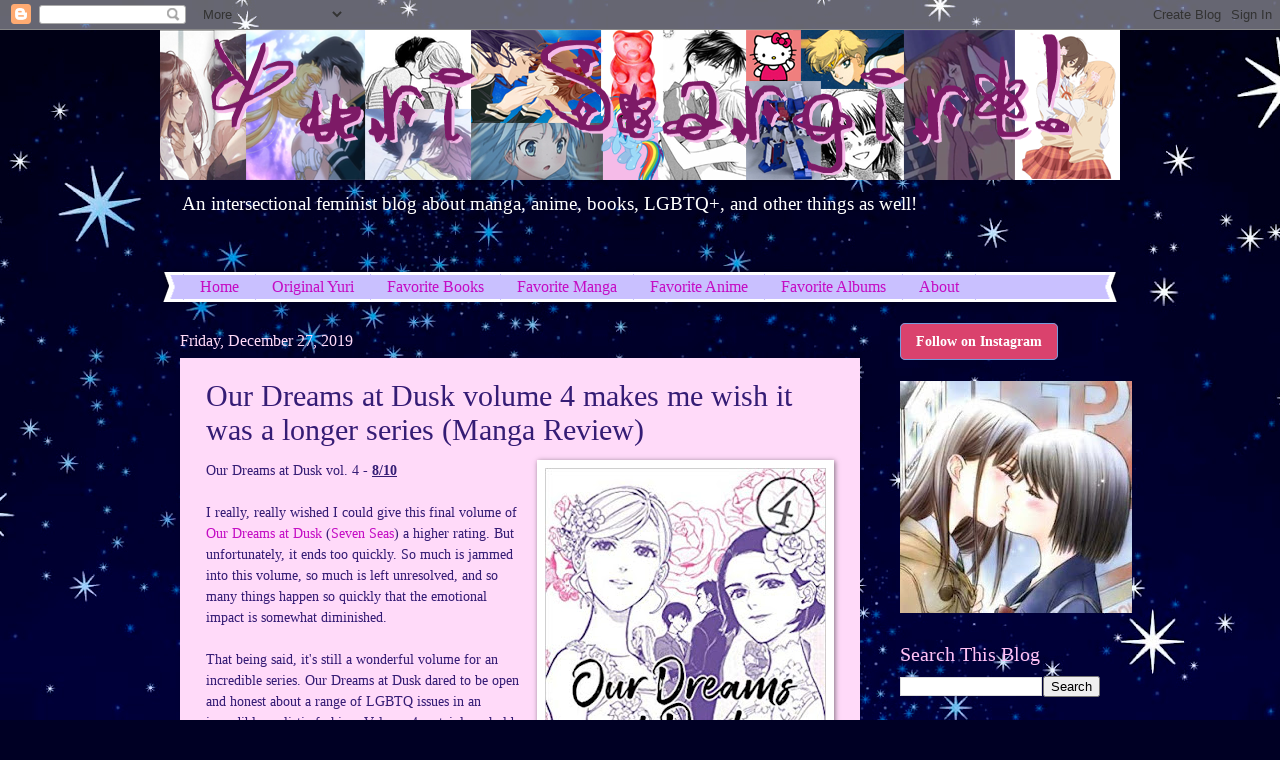

--- FILE ---
content_type: text/html; charset=UTF-8
request_url: https://www.yuristargirl.com/2019/12/our-dreams-at-dusk-volume-4-makes-me.html
body_size: 19543
content:
<!DOCTYPE html>
<html class='v2' dir='ltr' lang='en' xmlns='http://www.w3.org/1999/xhtml' xmlns:b='http://www.google.com/2005/gml/b' xmlns:data='http://www.google.com/2005/gml/data' xmlns:expr='http://www.google.com/2005/gml/expr'>
<head>
<link href='https://www.blogger.com/static/v1/widgets/335934321-css_bundle_v2.css' rel='stylesheet' type='text/css'/>
<meta content='width=1100' name='viewport'/>
<meta content='text/html; charset=UTF-8' http-equiv='Content-Type'/>
<meta content='blogger' name='generator'/>
<link href='https://www.yuristargirl.com/favicon.ico' rel='icon' type='image/x-icon'/>
<link href='https://www.yuristargirl.com/2019/12/our-dreams-at-dusk-volume-4-makes-me.html' rel='canonical'/>
<link rel="alternate" type="application/atom+xml" title="Yuri Stargirl - Atom" href="https://www.yuristargirl.com/feeds/posts/default" />
<link rel="alternate" type="application/rss+xml" title="Yuri Stargirl - RSS" href="https://www.yuristargirl.com/feeds/posts/default?alt=rss" />
<link rel="service.post" type="application/atom+xml" title="Yuri Stargirl - Atom" href="https://www.blogger.com/feeds/2739773582772593408/posts/default" />

<link rel="alternate" type="application/atom+xml" title="Yuri Stargirl - Atom" href="https://www.yuristargirl.com/feeds/6720727147496570086/comments/default" />
<!--Can't find substitution for tag [blog.ieCssRetrofitLinks]-->
<link href='https://blogger.googleusercontent.com/img/b/R29vZ2xl/AVvXsEhQkxXOvd_R8R0E4r4q-cESO3V05_B3KUIrsS9kMoox9W7ksNWrK7R8fnj4HLB5HuBod7qHT2iXAucEXt-92JQCx3yluyfYvp8ZupClfyFqQyfPRcSk5xiJdcaRMR_pllTl-SoPekEMnM2O/s400/our+dreams+at+dusk+v4.jpg' rel='image_src'/>
<meta content='Our Dreams at Dusk Seven Seas Yuhki Kamatani' name='description'/>
<meta content='https://www.yuristargirl.com/2019/12/our-dreams-at-dusk-volume-4-makes-me.html' property='og:url'/>
<meta content='Our Dreams at Dusk volume 4 makes me wish it was a longer series (Manga Review)' property='og:title'/>
<meta content='Our Dreams at Dusk Seven Seas Yuhki Kamatani' property='og:description'/>
<meta content='https://blogger.googleusercontent.com/img/b/R29vZ2xl/AVvXsEhQkxXOvd_R8R0E4r4q-cESO3V05_B3KUIrsS9kMoox9W7ksNWrK7R8fnj4HLB5HuBod7qHT2iXAucEXt-92JQCx3yluyfYvp8ZupClfyFqQyfPRcSk5xiJdcaRMR_pllTl-SoPekEMnM2O/w1200-h630-p-k-no-nu/our+dreams+at+dusk+v4.jpg' property='og:image'/>
<title>Yuri Stargirl: Our Dreams at Dusk volume 4 makes me wish it was a longer series (Manga Review)</title>
<style id='page-skin-1' type='text/css'><!--
/*
-----------------------------------------------
Blogger Template Style
Name:     Watermark
Designer: Blogger
URL:      www.blogger.com
----------------------------------------------- */
/* Use this with templates/1ktemplate-*.html */
/* Content
----------------------------------------------- */
body {
font: normal normal 15px Georgia, Utopia, 'Palatino Linotype', Palatino, serif;
color: #351c75;
background: #000024 url(//themes.googleusercontent.com/image?id=1QhPPg5gjHsjIL2fxFv_tRdmdli9fmAv7Kb3uKJSTTBPGkbe_bINnBIfRVh5bZLlMKodk) no-repeat fixed top center /* Credit: sbayram (http://www.istockphoto.com/file_closeup.php?id=4571652&platform=blogger) */;
}
html body .content-outer {
min-width: 0;
max-width: 100%;
width: 100%;
}
.content-outer {
font-size: 92%;
}
a:link {
text-decoration:none;
color: #c40dc4;
}
a:visited {
text-decoration:none;
color: #c40dc4;
}
a:hover {
text-decoration:underline;
color: #ffc0f6;
}
.body-fauxcolumns .cap-top {
margin-top: 30px;
background: transparent none no-repeat scroll center center;
height: 400px;
}
.content-inner {
padding: 0;
}
/* Header
----------------------------------------------- */
.header-inner .Header .titlewrapper,
.header-inner .Header .descriptionwrapper {
padding-left: 20px;
padding-right: 20px;
}
.Header h1 {
font: normal normal 60px Georgia, Utopia, 'Palatino Linotype', Palatino, serif;
color: #ffffff;
text-shadow: 2px 2px rgba(0, 0, 0, .1);
}
.Header h1 a {
color: #ffffff;
}
.Header .description {
font-size: 140%;
color: #ffffff;
}
/* Tabs
----------------------------------------------- */
.tabs-inner .section {
margin: 0 20px;
}
.tabs-inner .PageList, .tabs-inner .LinkList, .tabs-inner .Labels {
margin-left: -11px;
margin-right: -11px;
background-color: #c9c0ff;
border-top: 3px solid #ffffff;
border-bottom: 3px solid #ffffff;
-moz-box-shadow: 0 0 10px rgba(0, 0, 0, .3);
-webkit-box-shadow: 0 0 10px rgba(0, 0, 0, .3);
-goog-ms-box-shadow: 0 0 10px rgba(0, 0, 0, .3);
box-shadow: 0 0 10px rgba(0, 0, 0, .3);
}
.tabs-inner .PageList .widget-content,
.tabs-inner .LinkList .widget-content,
.tabs-inner .Labels .widget-content {
margin: -3px -11px;
background: transparent url(https://resources.blogblog.com/blogblog/data/1kt/watermark/tabs_background_right_bubblegum.png)  no-repeat scroll right;
}
.tabs-inner .widget ul {
padding: 2px 25px;
max-height: 34px;
background: transparent url(https://resources.blogblog.com/blogblog/data/1kt/watermark/tabs_background_left_bubblegum.png) no-repeat scroll left;
}
.tabs-inner .widget li {
border: none;
}
.tabs-inner .widget li a {
display: inline-block;
padding: .25em 1em;
font: normal normal 16px Georgia, Utopia, 'Palatino Linotype', Palatino, serif;
color: #c40dc4;
border-right: 1px solid #c9c0ff;
}
.tabs-inner .widget li:first-child a {
border-left: 1px solid #c9c0ff;
}
.tabs-inner .widget li.selected a, .tabs-inner .widget li a:hover {
color: #644176;
}
/* Headings
----------------------------------------------- */
h2 {
font: normal normal 20px Georgia, Utopia, 'Palatino Linotype', Palatino, serif;
color: #ffc0f6;
margin: 0 0 .5em;
}
h2.date-header {
font: normal normal 16px Georgia, Utopia, 'Palatino Linotype', Palatino, serif;
color: #ffdaf9;
}
/* Main
----------------------------------------------- */
.main-inner .column-center-inner,
.main-inner .column-left-inner,
.main-inner .column-right-inner {
padding: 0 5px;
}
.main-outer {
margin-top: 0;
background: transparent none no-repeat scroll top left;
}
.main-inner {
padding-top: 30px;
}
.main-cap-top {
position: relative;
}
.main-cap-top .cap-right {
position: absolute;
height: 0;
width: 100%;
bottom: 0;
background: transparent none repeat-x scroll bottom center;
}
.main-cap-top .cap-left {
position: absolute;
height: 245px;
width: 280px;
right: 0;
bottom: 0;
background: transparent none no-repeat scroll bottom left;
}
/* Posts
----------------------------------------------- */
.post-outer {
padding: 15px 20px;
margin: 0 0 25px;
background: #ffdaf9 none repeat scroll top left;
_background-image: none;
border: solid 6px rgba(0, 0, 0, 0);
-moz-box-shadow: 0 0 5px rgba(0, 0, 0, .1);
-webkit-box-shadow: 0 0 5px rgba(0, 0, 0, .1);
-goog-ms-box-shadow: 0 0 5px rgba(0, 0, 0, .1);
box-shadow: 0 0 5px rgba(0, 0, 0, .1);
}
h3.post-title {
font: normal normal 30px Georgia, Utopia, 'Palatino Linotype', Palatino, serif;
margin: 0;
}
.comments h4 {
font: normal normal 30px Georgia, Utopia, 'Palatino Linotype', Palatino, serif;
margin: 1em 0 0;
}
.post-body {
font-size: 105%;
line-height: 1.5;
position: relative;
}
.post-header {
margin: 0 0 1em;
color: #644176;
}
.post-footer {
margin: 10px 0 0;
padding: 10px 0 0;
color: #644176;
border-top: dashed 1px #ffdaf9;
}
#blog-pager {
font-size: 140%
}
#comments .comment-author {
padding-top: 1.5em;
border-top: dashed 1px #ffdaf9;
background-position: 0 1.5em;
}
#comments .comment-author:first-child {
padding-top: 0;
border-top: none;
}
.avatar-image-container {
margin: .2em 0 0;
}
/* Comments
----------------------------------------------- */
.comments .comments-content .icon.blog-author {
background-repeat: no-repeat;
background-image: url([data-uri]);
}
.comments .comments-content .loadmore a {
border-top: 1px solid #ffdaf9;
border-bottom: 1px solid #ffdaf9;
}
.comments .continue {
border-top: 2px solid #ffdaf9;
}
/* Widgets
----------------------------------------------- */
.widget ul, .widget #ArchiveList ul.flat {
padding: 0;
list-style: none;
}
.widget ul li, .widget #ArchiveList ul.flat li {
padding: .35em 0;
text-indent: 0;
border-top: dashed 1px #ffdaf9;
}
.widget ul li:first-child, .widget #ArchiveList ul.flat li:first-child {
border-top: none;
}
.widget .post-body ul {
list-style: disc;
}
.widget .post-body ul li {
border: none;
}
.widget .zippy {
color: #ffdaf9;
}
.post-body img, .post-body .tr-caption-container, .Profile img, .Image img,
.BlogList .item-thumbnail img {
padding: 5px;
background: #fff;
-moz-box-shadow: 1px 1px 5px rgba(0, 0, 0, .5);
-webkit-box-shadow: 1px 1px 5px rgba(0, 0, 0, .5);
-goog-ms-box-shadow: 1px 1px 5px rgba(0, 0, 0, .5);
box-shadow: 1px 1px 5px rgba(0, 0, 0, .5);
}
.post-body img, .post-body .tr-caption-container {
padding: 8px;
}
.post-body .tr-caption-container {
color: #333333;
}
.post-body .tr-caption-container img {
padding: 0;
background: transparent;
border: none;
-moz-box-shadow: 0 0 0 rgba(0, 0, 0, .1);
-webkit-box-shadow: 0 0 0 rgba(0, 0, 0, .1);
-goog-ms-box-shadow: 0 0 0 rgba(0, 0, 0, .1);
box-shadow: 0 0 0 rgba(0, 0, 0, .1);
}
/* Footer
----------------------------------------------- */
.footer-outer {
color:#ffdaf9;
background: #c9c0ff url(https://resources.blogblog.com/blogblog/data/1kt/watermark/body_background_birds.png) repeat scroll top left;
}
.footer-outer a {
color: #c40dc4;
}
.footer-outer a:visited {
color: #c40dc4;
}
.footer-outer a:hover {
color: #ffc0f6;
}
.footer-outer .widget h2 {
color: #ffc0f6;
}
/* Mobile
----------------------------------------------- */
body.mobile  {
background-size: 100% auto;
}
.mobile .body-fauxcolumn-outer {
background: transparent none repeat scroll top left;
}
html .mobile .mobile-date-outer {
border-bottom: none;
background: #ffdaf9 none repeat scroll top left;
_background-image: none;
margin-bottom: 10px;
}
.mobile .main-inner .date-outer {
padding: 0;
}
.mobile .main-inner .date-header {
margin: 10px;
}
.mobile .main-cap-top {
z-index: -1;
}
.mobile .content-outer {
font-size: 100%;
}
.mobile .post-outer {
padding: 10px;
}
.mobile .main-cap-top .cap-left {
background: transparent none no-repeat scroll bottom left;
}
.mobile .body-fauxcolumns .cap-top {
margin: 0;
}
.mobile-link-button {
background: #ffdaf9 none repeat scroll top left;
}
.mobile-link-button a:link, .mobile-link-button a:visited {
color: #c40dc4;
}
.mobile-index-date .date-header {
color: #ffdaf9;
}
.mobile-index-contents {
color: #351c75;
}
.mobile .tabs-inner .section {
margin: 0;
}
.mobile .tabs-inner .PageList {
margin-left: 0;
margin-right: 0;
}
.mobile .tabs-inner .PageList .widget-content {
margin: 0;
color: #644176;
background: #ffdaf9 none repeat scroll top left;
}
.mobile .tabs-inner .PageList .widget-content .pagelist-arrow {
border-left: 1px solid #c9c0ff;
}

--></style>
<style id='template-skin-1' type='text/css'><!--
body {
min-width: 960px;
}
.content-outer, .content-fauxcolumn-outer, .region-inner {
min-width: 960px;
max-width: 960px;
_width: 960px;
}
.main-inner .columns {
padding-left: 0px;
padding-right: 240px;
}
.main-inner .fauxcolumn-center-outer {
left: 0px;
right: 240px;
/* IE6 does not respect left and right together */
_width: expression(this.parentNode.offsetWidth -
parseInt("0px") -
parseInt("240px") + 'px');
}
.main-inner .fauxcolumn-left-outer {
width: 0px;
}
.main-inner .fauxcolumn-right-outer {
width: 240px;
}
.main-inner .column-left-outer {
width: 0px;
right: 100%;
margin-left: -0px;
}
.main-inner .column-right-outer {
width: 240px;
margin-right: -240px;
}
#layout {
min-width: 0;
}
#layout .content-outer {
min-width: 0;
width: 800px;
}
#layout .region-inner {
min-width: 0;
width: auto;
}
body#layout div.add_widget {
padding: 8px;
}
body#layout div.add_widget a {
margin-left: 32px;
}
--></style>
<style>
    body {background-image:url(\/\/themes.googleusercontent.com\/image?id=1QhPPg5gjHsjIL2fxFv_tRdmdli9fmAv7Kb3uKJSTTBPGkbe_bINnBIfRVh5bZLlMKodk);}
    
@media (max-width: 200px) { body {background-image:url(\/\/themes.googleusercontent.com\/image?id=1QhPPg5gjHsjIL2fxFv_tRdmdli9fmAv7Kb3uKJSTTBPGkbe_bINnBIfRVh5bZLlMKodk&options=w200);}}
@media (max-width: 400px) and (min-width: 201px) { body {background-image:url(\/\/themes.googleusercontent.com\/image?id=1QhPPg5gjHsjIL2fxFv_tRdmdli9fmAv7Kb3uKJSTTBPGkbe_bINnBIfRVh5bZLlMKodk&options=w400);}}
@media (max-width: 800px) and (min-width: 401px) { body {background-image:url(\/\/themes.googleusercontent.com\/image?id=1QhPPg5gjHsjIL2fxFv_tRdmdli9fmAv7Kb3uKJSTTBPGkbe_bINnBIfRVh5bZLlMKodk&options=w800);}}
@media (max-width: 1200px) and (min-width: 801px) { body {background-image:url(\/\/themes.googleusercontent.com\/image?id=1QhPPg5gjHsjIL2fxFv_tRdmdli9fmAv7Kb3uKJSTTBPGkbe_bINnBIfRVh5bZLlMKodk&options=w1200);}}
/* Last tag covers anything over one higher than the previous max-size cap. */
@media (min-width: 1201px) { body {background-image:url(\/\/themes.googleusercontent.com\/image?id=1QhPPg5gjHsjIL2fxFv_tRdmdli9fmAv7Kb3uKJSTTBPGkbe_bINnBIfRVh5bZLlMKodk&options=w1600);}}
  </style>
<meta content='6eacb5fc2df7a89919838ccf55735db5' name='p:domain_verify'/>
<link href='https://www.blogger.com/dyn-css/authorization.css?targetBlogID=2739773582772593408&amp;zx=41665a4b-14c0-4aa7-ade5-422b4d89fb96' media='none' onload='if(media!=&#39;all&#39;)media=&#39;all&#39;' rel='stylesheet'/><noscript><link href='https://www.blogger.com/dyn-css/authorization.css?targetBlogID=2739773582772593408&amp;zx=41665a4b-14c0-4aa7-ade5-422b4d89fb96' rel='stylesheet'/></noscript>
<meta name='google-adsense-platform-account' content='ca-host-pub-1556223355139109'/>
<meta name='google-adsense-platform-domain' content='blogspot.com'/>

</head>
<body class='loading variant-bubblegum'>
<div class='navbar section' id='navbar' name='Navbar'><div class='widget Navbar' data-version='1' id='Navbar1'><script type="text/javascript">
    function setAttributeOnload(object, attribute, val) {
      if(window.addEventListener) {
        window.addEventListener('load',
          function(){ object[attribute] = val; }, false);
      } else {
        window.attachEvent('onload', function(){ object[attribute] = val; });
      }
    }
  </script>
<div id="navbar-iframe-container"></div>
<script type="text/javascript" src="https://apis.google.com/js/platform.js"></script>
<script type="text/javascript">
      gapi.load("gapi.iframes:gapi.iframes.style.bubble", function() {
        if (gapi.iframes && gapi.iframes.getContext) {
          gapi.iframes.getContext().openChild({
              url: 'https://www.blogger.com/navbar/2739773582772593408?po\x3d6720727147496570086\x26origin\x3dhttps://www.yuristargirl.com',
              where: document.getElementById("navbar-iframe-container"),
              id: "navbar-iframe"
          });
        }
      });
    </script><script type="text/javascript">
(function() {
var script = document.createElement('script');
script.type = 'text/javascript';
script.src = '//pagead2.googlesyndication.com/pagead/js/google_top_exp.js';
var head = document.getElementsByTagName('head')[0];
if (head) {
head.appendChild(script);
}})();
</script>
</div></div>
<div class='body-fauxcolumns'>
<div class='fauxcolumn-outer body-fauxcolumn-outer'>
<div class='cap-top'>
<div class='cap-left'></div>
<div class='cap-right'></div>
</div>
<div class='fauxborder-left'>
<div class='fauxborder-right'></div>
<div class='fauxcolumn-inner'>
</div>
</div>
<div class='cap-bottom'>
<div class='cap-left'></div>
<div class='cap-right'></div>
</div>
</div>
</div>
<div class='content'>
<div class='content-fauxcolumns'>
<div class='fauxcolumn-outer content-fauxcolumn-outer'>
<div class='cap-top'>
<div class='cap-left'></div>
<div class='cap-right'></div>
</div>
<div class='fauxborder-left'>
<div class='fauxborder-right'></div>
<div class='fauxcolumn-inner'>
</div>
</div>
<div class='cap-bottom'>
<div class='cap-left'></div>
<div class='cap-right'></div>
</div>
</div>
</div>
<div class='content-outer'>
<div class='content-cap-top cap-top'>
<div class='cap-left'></div>
<div class='cap-right'></div>
</div>
<div class='fauxborder-left content-fauxborder-left'>
<div class='fauxborder-right content-fauxborder-right'></div>
<div class='content-inner'>
<header>
<div class='header-outer'>
<div class='header-cap-top cap-top'>
<div class='cap-left'></div>
<div class='cap-right'></div>
</div>
<div class='fauxborder-left header-fauxborder-left'>
<div class='fauxborder-right header-fauxborder-right'></div>
<div class='region-inner header-inner'>
<div class='header section' id='header' name='Header'><div class='widget Header' data-version='1' id='Header1'>
<div id='header-inner'>
<a href='https://www.yuristargirl.com/' style='display: block'>
<img alt='Yuri Stargirl' height='150px; ' id='Header1_headerimg' src='https://blogger.googleusercontent.com/img/b/R29vZ2xl/AVvXsEgYETFQfM9REsVPci8xOUMFRbRsVBLiLJ3vLxsYsAV-oI0o60Cp9HCTYAzUi-L15qTdbN5jdD9wE0YHqa02Vd9amBDSfEZRHmmp-_Fkg2bJl6vSvsNq2ZQEqWfM8cP2L6Ma1jIpHP_GF8vT/s960/banner+4.png' style='display: block' width='960px; '/>
</a>
<div class='descriptionwrapper'>
<p class='description'><span>An intersectional feminist blog about manga, anime, books, LGBTQ+, and other things as well!</span></p>
</div>
</div>
</div></div>
</div>
</div>
<div class='header-cap-bottom cap-bottom'>
<div class='cap-left'></div>
<div class='cap-right'></div>
</div>
</div>
</header>
<div class='tabs-outer'>
<div class='tabs-cap-top cap-top'>
<div class='cap-left'></div>
<div class='cap-right'></div>
</div>
<div class='fauxborder-left tabs-fauxborder-left'>
<div class='fauxborder-right tabs-fauxborder-right'></div>
<div class='region-inner tabs-inner'>
<div class='tabs no-items section' id='crosscol' name='Cross-Column'></div>
<div class='tabs section' id='crosscol-overflow' name='Cross-Column 2'><div class='widget PageList' data-version='1' id='PageList1'>
<h2>Pages</h2>
<div class='widget-content'>
<ul>
<li>
<a href='https://www.yuristargirl.com/'>Home</a>
</li>
<li>
<a href='https://www.yuristargirl.com/p/in-morning-ill-say-hello-original-yuri.html'>Original Yuri</a>
</li>
<li>
<a href='https://www.yuristargirl.com/p/favorite-books.html'>Favorite Books</a>
</li>
<li>
<a href='https://www.yuristargirl.com/p/favorite-manga.html'>Favorite Manga</a>
</li>
<li>
<a href='https://www.yuristargirl.com/p/favorite-anime.html'>Favorite Anime</a>
</li>
<li>
<a href='https://www.yuristargirl.com/p/favorite-albums.html'>Favorite Albums</a>
</li>
<li>
<a href='https://www.yuristargirl.com/p/about.html'>About</a>
</li>
</ul>
<div class='clear'></div>
</div>
</div></div>
</div>
</div>
<div class='tabs-cap-bottom cap-bottom'>
<div class='cap-left'></div>
<div class='cap-right'></div>
</div>
</div>
<div class='main-outer'>
<div class='main-cap-top cap-top'>
<div class='cap-left'></div>
<div class='cap-right'></div>
</div>
<div class='fauxborder-left main-fauxborder-left'>
<div class='fauxborder-right main-fauxborder-right'></div>
<div class='region-inner main-inner'>
<div class='columns fauxcolumns'>
<div class='fauxcolumn-outer fauxcolumn-center-outer'>
<div class='cap-top'>
<div class='cap-left'></div>
<div class='cap-right'></div>
</div>
<div class='fauxborder-left'>
<div class='fauxborder-right'></div>
<div class='fauxcolumn-inner'>
</div>
</div>
<div class='cap-bottom'>
<div class='cap-left'></div>
<div class='cap-right'></div>
</div>
</div>
<div class='fauxcolumn-outer fauxcolumn-left-outer'>
<div class='cap-top'>
<div class='cap-left'></div>
<div class='cap-right'></div>
</div>
<div class='fauxborder-left'>
<div class='fauxborder-right'></div>
<div class='fauxcolumn-inner'>
</div>
</div>
<div class='cap-bottom'>
<div class='cap-left'></div>
<div class='cap-right'></div>
</div>
</div>
<div class='fauxcolumn-outer fauxcolumn-right-outer'>
<div class='cap-top'>
<div class='cap-left'></div>
<div class='cap-right'></div>
</div>
<div class='fauxborder-left'>
<div class='fauxborder-right'></div>
<div class='fauxcolumn-inner'>
</div>
</div>
<div class='cap-bottom'>
<div class='cap-left'></div>
<div class='cap-right'></div>
</div>
</div>
<!-- corrects IE6 width calculation -->
<div class='columns-inner'>
<div class='column-center-outer'>
<div class='column-center-inner'>
<div class='main section' id='main' name='Main'><div class='widget Blog' data-version='1' id='Blog1'>
<div class='blog-posts hfeed'>

          <div class="date-outer">
        
<h2 class='date-header'><span>Friday, December 27, 2019</span></h2>

          <div class="date-posts">
        
<div class='post-outer'>
<div class='post hentry uncustomized-post-template' itemprop='blogPost' itemscope='itemscope' itemtype='http://schema.org/BlogPosting'>
<meta content='https://blogger.googleusercontent.com/img/b/R29vZ2xl/AVvXsEhQkxXOvd_R8R0E4r4q-cESO3V05_B3KUIrsS9kMoox9W7ksNWrK7R8fnj4HLB5HuBod7qHT2iXAucEXt-92JQCx3yluyfYvp8ZupClfyFqQyfPRcSk5xiJdcaRMR_pllTl-SoPekEMnM2O/s400/our+dreams+at+dusk+v4.jpg' itemprop='image_url'/>
<meta content='2739773582772593408' itemprop='blogId'/>
<meta content='6720727147496570086' itemprop='postId'/>
<a name='6720727147496570086'></a>
<h3 class='post-title entry-title' itemprop='name'>
Our Dreams at Dusk volume 4 makes me wish it was a longer series (Manga Review)
</h3>
<div class='post-header'>
<div class='post-header-line-1'></div>
</div>
<div class='post-body entry-content' id='post-body-6720727147496570086' itemprop='articleBody'>
<div class="separator" style="clear: both; text-align: center;">
<a href="https://blogger.googleusercontent.com/img/b/R29vZ2xl/AVvXsEhQkxXOvd_R8R0E4r4q-cESO3V05_B3KUIrsS9kMoox9W7ksNWrK7R8fnj4HLB5HuBod7qHT2iXAucEXt-92JQCx3yluyfYvp8ZupClfyFqQyfPRcSk5xiJdcaRMR_pllTl-SoPekEMnM2O/s1600/our+dreams+at+dusk+v4.jpg" imageanchor="1" style="clear: right; float: right; margin-bottom: 1em; margin-left: 1em;"><img alt="two women in wedding dresses with other couples in the background" border="0" data-original-height="499" data-original-width="351" height="400" src="https://blogger.googleusercontent.com/img/b/R29vZ2xl/AVvXsEhQkxXOvd_R8R0E4r4q-cESO3V05_B3KUIrsS9kMoox9W7ksNWrK7R8fnj4HLB5HuBod7qHT2iXAucEXt-92JQCx3yluyfYvp8ZupClfyFqQyfPRcSk5xiJdcaRMR_pllTl-SoPekEMnM2O/s400/our+dreams+at+dusk+v4.jpg" title="Our Dreams at Dusk volume 4" width="281" /></a></div>
Our Dreams at Dusk vol. 4 - <b><u>8/10</u></b><br />
<br />
I really, really wished I could give this final volume of <a href="https://www.amazon.com/Our-Dreams-Dusk-Shimanami-Tasogare/dp/1642750638" target="_blank">Our Dreams at Dusk</a> (<a href="https://sevenseasentertainment.com/" target="_blank">Seven Seas</a>) a higher rating. But unfortunately, it ends too quickly. So much is jammed into this volume, so much is left unresolved, and so many things happen so quickly that the emotional impact is somewhat diminished.<br />
<br />
That being said, it's still a wonderful volume for an incredible series. Our Dreams at Dusk dared to be open and honest about a range of LGBTQ issues in an incredibly realistic fashion. Volume 4 certainly upholds this important value, but doesn't rise to the heights I wish it had simply due to how much happens so quickly.<br />
<br />
Volume 4 picks up with the Triangle House near completion. It is decided that it will be inaugurated with the wedding of Saki and Haru. It is also Christmas time, and we get deep insight into Tchaiko's personal life. We meet his partner (who is dying int he hospital) and learn about his partner's son and the intentional distance Tchaiko keeps from him.<br />
<br />
<a name="more"></a><br />
Along the way, there are coming outs (Saki and Haru to their parents), there are confrontations (Toma's father outs Saki and Toma confronts him), and there are resolutions (Misora and Tsubaki). In addition, we learn a lot more about Someone-san.<br />
<br />
If that sounds like a lot, it is. And it isn't even everything in this volume. Not even close. It is so jam-packed with important discoveries, conversations, realizations, etc...that we don't really get time to contemplate what just happened. It made me wish the series was quite a bit longer. Four volumes barely allows for the depth we want from such incredible people, and the representation we need in LGBTQ media.<br />
<br />
Maybe most indicative of the frenetic pace of this final volume is the resolution of Misora and Tsubaki. Going back to volume 2, Tsubaki had pushed Misora too hard to express their true gender and Misora ultimately was so hurt that they left the drop-in center and was all but absent from volume 3. Rather than a long, complex resolution to their conflict and hurt, volume 4 simply has Tsubaki apologize to Misora and Misora more or less just says: "ok" and attends the wedding expressing as a woman as if all the months of pain and separation could be magically cleared up that quickly.<br />
<br />
Misora was one of the characters I was most intrigued by, probably because I'm a trans woman and seeing any gender-non-conforming individual in comics is awesome. (BTW, I use they/them pronouns for Misora because I am not sure which ones they prefer). I so wish that they had had much more time in the series and that the resolution of the very real conflict with Tsubaki was handled with greater nuance, depth, and length. The blow-up was so big, but the resolution was so small. Many characters are like this, introduced to great fan-fare only to be left lacking.<br />
<br />
A good example of this is the ex-girlfriend of the drop-in-center's owner and her daughter who appear in volume 3, cause much of a kerfuffle, and then are mostly absent from volume 4. Why introduce them at all? Or if they, like so many others in this dense series, are to be introduced, why not extend the series to do them all justice?<br />
<br />
Someone-san's story also perplexed me a bit. We learn about their background including their asexual/aromantic identity (again, I'm not sure which pronouns they prefer, so I will use they/them). I don't have much experience or first-hand knowledge of asexuality/aromanticism so I would love to hear other's interpretation of this character and the revelations from this volume.<br />
<br />
But, from my limited perspective, it felt like their asexuality/aromanticism was carried to a very extreme place that did not feel real. It almost seems as though there are additional underlying needs or experiences (traumas perhaps?) in Someone-san's past that would further explain some of their personality. I just couldn't quite buy their explanation that all of their personality and approach to life came solely from being asexual/aromantic. But, I want to again acknowledge that I don't have the personal experience to truly interpret this section. So I'd love to hear from others. But it is also another example of how the brevity of the series gave short shrift to really important topics that deserve greater exploration.<br />
<br />
There are important developments with Toma as well. He clearly seems to be on the path to acknowledging his sexuality and his character continues to be one of the more nuanced depictions. Instead of being a token character, he is a vibrant, conflicted human being. As Tsubaki's love interest, he is given perhaps the most internal depth and strife of anyone. Watching him evolve, fight through it, acknowledge his shortcomings, acknowledge his lack of readiness, his fledgling first steps at accepting his sexuality (confronting his dad, hugging Tsubaki, etc...) are so rewarding. I wanted this from all the characters and their stories.<br />
<br />
So that was a lot of kvetching. The truth is, this is a landmark series, beautifully written and illustrated, and deserving of its vaunted status. While far from perfect (mostly due to the brevity), it is extraordinary in that it presents, in very real ways, a huge range of the LGBTQ community of all ages, all levels of awareness and acceptance, and also brings in many of the challenges the community faces in broader society. It doesn't skirt around anything, it doesn't romanticize anything, but it also doesn't over dramatize their lives into pathos or soap-operatic territory. In all those ways, it is incredibly balanced, real, and powerful. Those exceptional qualities are part of why I wish it was longer. I simply wanted more depth, more time, more exploration with the incredible characters and critical topics in this series.<br />
<br />
So on the very positive side, in addition to Toma's development continuing to be well explored, the time we spend learning about Tchaiko and his partner are wonderful. Their story is delicately told as his partner is dying in the hospital and Tchaiko is avoiding meeting his partner's son. It gets to the point where Tchaiko avoids spending time with his dying partner just to make sure his partner's son doesn't find out. In many ways, it is a story so indicative of the older generations of gay men and women, forced to hide, forced to play at being someone else. Even in a time where he could be more open, his life experience continues to hold him back. It is heartbreakingly told and one of the best parts of this volume.<br />
<br />
In so many ways, this volume and this series are extraordinary. But that exceptionalism and the critical importance of LGBTQ representation only made me want more from this brief four volume series. The sheer number of characters, each of whom we want to know intimately, prevented me from getting the depth I crave. This series was in many ways a surface overview, a flash into a range of complex lives but never getting the time to know them as intimately as I would have wanted.<br />
<br />
Our Dreams at Dusk is a powerful, important, and well done series, and yet its strengths only highlight its one weakness: it's too short! In it's attempt to conclude, volume 4 has so much going on that it only showcases the need for a longer series. Through any other lens this series and volume would be given the highest score. But because of how much more I want out of it, I can only give it a <b><u>8/10</u></b>. What it does, it does so well, but that's its downfall. It did too much, too fast and I'm greedy for more!<br />
<br />
<div style="text-align: center;">
<span style="font-size: x-large;"><span style="color: #3d85c6;"><b>&#10025;</b></span><span style="color: magenta;">🚺</span></span></div>
<br />
<i>Please legitimately purchase or borrow manga and anime. Never read scanlations or watch fansubs. Those rob the creators of the income they need to survive and reduce the chance of manga and anime being legitimately released in English.</i><br />
<br />
All comments are moderated by a real person who only checks them once a day. Therefore, comments may take a while before they show up. Thanks for understanding. It's how we keep this a community of lovingkindness.
<div style='clear: both;'></div>
</div>
<div class='post-footer'>
<div class='post-footer-line post-footer-line-1'>
<span class='post-author vcard'>
Posted by
<span class='fn' itemprop='author' itemscope='itemscope' itemtype='http://schema.org/Person'>
<meta content='https://www.blogger.com/profile/11650864719718347146' itemprop='url'/>
<a class='g-profile' href='https://www.blogger.com/profile/11650864719718347146' rel='author' title='author profile'>
<span itemprop='name'>Jaime</span>
</a>
</span>
</span>
<span class='post-timestamp'>
at
<meta content='https://www.yuristargirl.com/2019/12/our-dreams-at-dusk-volume-4-makes-me.html' itemprop='url'/>
<a class='timestamp-link' href='https://www.yuristargirl.com/2019/12/our-dreams-at-dusk-volume-4-makes-me.html' rel='bookmark' title='permanent link'><abbr class='published' itemprop='datePublished' title='2019-12-27T15:15:00-05:00'>3:15&#8239;PM</abbr></a>
</span>
<span class='post-comment-link'>
</span>
<span class='post-icons'>
</span>
<div class='post-share-buttons goog-inline-block'>
<a class='goog-inline-block share-button sb-email' href='https://www.blogger.com/share-post.g?blogID=2739773582772593408&postID=6720727147496570086&target=email' target='_blank' title='Email This'><span class='share-button-link-text'>Email This</span></a><a class='goog-inline-block share-button sb-blog' href='https://www.blogger.com/share-post.g?blogID=2739773582772593408&postID=6720727147496570086&target=blog' onclick='window.open(this.href, "_blank", "height=270,width=475"); return false;' target='_blank' title='BlogThis!'><span class='share-button-link-text'>BlogThis!</span></a><a class='goog-inline-block share-button sb-twitter' href='https://www.blogger.com/share-post.g?blogID=2739773582772593408&postID=6720727147496570086&target=twitter' target='_blank' title='Share to X'><span class='share-button-link-text'>Share to X</span></a><a class='goog-inline-block share-button sb-facebook' href='https://www.blogger.com/share-post.g?blogID=2739773582772593408&postID=6720727147496570086&target=facebook' onclick='window.open(this.href, "_blank", "height=430,width=640"); return false;' target='_blank' title='Share to Facebook'><span class='share-button-link-text'>Share to Facebook</span></a><a class='goog-inline-block share-button sb-pinterest' href='https://www.blogger.com/share-post.g?blogID=2739773582772593408&postID=6720727147496570086&target=pinterest' target='_blank' title='Share to Pinterest'><span class='share-button-link-text'>Share to Pinterest</span></a>
</div>
</div>
<div class='post-footer-line post-footer-line-2'>
<span class='post-labels'>
Labels:
<a href='https://www.yuristargirl.com/search/label/adults' rel='tag'>adults</a>,
<a href='https://www.yuristargirl.com/search/label/aromantic' rel='tag'>aromantic</a>,
<a href='https://www.yuristargirl.com/search/label/asexual' rel='tag'>asexual</a>,
<a href='https://www.yuristargirl.com/search/label/LGBTQ' rel='tag'>LGBTQ</a>,
<a href='https://www.yuristargirl.com/search/label/manga' rel='tag'>manga</a>,
<a href='https://www.yuristargirl.com/search/label/slice%20of%20life' rel='tag'>slice of life</a>,
<a href='https://www.yuristargirl.com/search/label/transgender' rel='tag'>transgender</a>
</span>
</div>
<div class='post-footer-line post-footer-line-3'>
<span class='post-location'>
</span>
</div>
</div>
</div>
<div class='comments' id='comments'>
<a name='comments'></a>
<h4>2 comments:</h4>
<div class='comments-content'>
<script async='async' src='' type='text/javascript'></script>
<script type='text/javascript'>
    (function() {
      var items = null;
      var msgs = null;
      var config = {};

// <![CDATA[
      var cursor = null;
      if (items && items.length > 0) {
        cursor = parseInt(items[items.length - 1].timestamp) + 1;
      }

      var bodyFromEntry = function(entry) {
        var text = (entry &&
                    ((entry.content && entry.content.$t) ||
                     (entry.summary && entry.summary.$t))) ||
            '';
        if (entry && entry.gd$extendedProperty) {
          for (var k in entry.gd$extendedProperty) {
            if (entry.gd$extendedProperty[k].name == 'blogger.contentRemoved') {
              return '<span class="deleted-comment">' + text + '</span>';
            }
          }
        }
        return text;
      }

      var parse = function(data) {
        cursor = null;
        var comments = [];
        if (data && data.feed && data.feed.entry) {
          for (var i = 0, entry; entry = data.feed.entry[i]; i++) {
            var comment = {};
            // comment ID, parsed out of the original id format
            var id = /blog-(\d+).post-(\d+)/.exec(entry.id.$t);
            comment.id = id ? id[2] : null;
            comment.body = bodyFromEntry(entry);
            comment.timestamp = Date.parse(entry.published.$t) + '';
            if (entry.author && entry.author.constructor === Array) {
              var auth = entry.author[0];
              if (auth) {
                comment.author = {
                  name: (auth.name ? auth.name.$t : undefined),
                  profileUrl: (auth.uri ? auth.uri.$t : undefined),
                  avatarUrl: (auth.gd$image ? auth.gd$image.src : undefined)
                };
              }
            }
            if (entry.link) {
              if (entry.link[2]) {
                comment.link = comment.permalink = entry.link[2].href;
              }
              if (entry.link[3]) {
                var pid = /.*comments\/default\/(\d+)\?.*/.exec(entry.link[3].href);
                if (pid && pid[1]) {
                  comment.parentId = pid[1];
                }
              }
            }
            comment.deleteclass = 'item-control blog-admin';
            if (entry.gd$extendedProperty) {
              for (var k in entry.gd$extendedProperty) {
                if (entry.gd$extendedProperty[k].name == 'blogger.itemClass') {
                  comment.deleteclass += ' ' + entry.gd$extendedProperty[k].value;
                } else if (entry.gd$extendedProperty[k].name == 'blogger.displayTime') {
                  comment.displayTime = entry.gd$extendedProperty[k].value;
                }
              }
            }
            comments.push(comment);
          }
        }
        return comments;
      };

      var paginator = function(callback) {
        if (hasMore()) {
          var url = config.feed + '?alt=json&v=2&orderby=published&reverse=false&max-results=50';
          if (cursor) {
            url += '&published-min=' + new Date(cursor).toISOString();
          }
          window.bloggercomments = function(data) {
            var parsed = parse(data);
            cursor = parsed.length < 50 ? null
                : parseInt(parsed[parsed.length - 1].timestamp) + 1
            callback(parsed);
            window.bloggercomments = null;
          }
          url += '&callback=bloggercomments';
          var script = document.createElement('script');
          script.type = 'text/javascript';
          script.src = url;
          document.getElementsByTagName('head')[0].appendChild(script);
        }
      };
      var hasMore = function() {
        return !!cursor;
      };
      var getMeta = function(key, comment) {
        if ('iswriter' == key) {
          var matches = !!comment.author
              && comment.author.name == config.authorName
              && comment.author.profileUrl == config.authorUrl;
          return matches ? 'true' : '';
        } else if ('deletelink' == key) {
          return config.baseUri + '/comment/delete/'
               + config.blogId + '/' + comment.id;
        } else if ('deleteclass' == key) {
          return comment.deleteclass;
        }
        return '';
      };

      var replybox = null;
      var replyUrlParts = null;
      var replyParent = undefined;

      var onReply = function(commentId, domId) {
        if (replybox == null) {
          // lazily cache replybox, and adjust to suit this style:
          replybox = document.getElementById('comment-editor');
          if (replybox != null) {
            replybox.height = '250px';
            replybox.style.display = 'block';
            replyUrlParts = replybox.src.split('#');
          }
        }
        if (replybox && (commentId !== replyParent)) {
          replybox.src = '';
          document.getElementById(domId).insertBefore(replybox, null);
          replybox.src = replyUrlParts[0]
              + (commentId ? '&parentID=' + commentId : '')
              + '#' + replyUrlParts[1];
          replyParent = commentId;
        }
      };

      var hash = (window.location.hash || '#').substring(1);
      var startThread, targetComment;
      if (/^comment-form_/.test(hash)) {
        startThread = hash.substring('comment-form_'.length);
      } else if (/^c[0-9]+$/.test(hash)) {
        targetComment = hash.substring(1);
      }

      // Configure commenting API:
      var configJso = {
        'maxDepth': config.maxThreadDepth
      };
      var provider = {
        'id': config.postId,
        'data': items,
        'loadNext': paginator,
        'hasMore': hasMore,
        'getMeta': getMeta,
        'onReply': onReply,
        'rendered': true,
        'initComment': targetComment,
        'initReplyThread': startThread,
        'config': configJso,
        'messages': msgs
      };

      var render = function() {
        if (window.goog && window.goog.comments) {
          var holder = document.getElementById('comment-holder');
          window.goog.comments.render(holder, provider);
        }
      };

      // render now, or queue to render when library loads:
      if (window.goog && window.goog.comments) {
        render();
      } else {
        window.goog = window.goog || {};
        window.goog.comments = window.goog.comments || {};
        window.goog.comments.loadQueue = window.goog.comments.loadQueue || [];
        window.goog.comments.loadQueue.push(render);
      }
    })();
// ]]>
  </script>
<div id='comment-holder'>
<div class="comment-thread toplevel-thread"><ol id="top-ra"><li class="comment" id="c989845071499045911"><div class="avatar-image-container"><img src="//resources.blogblog.com/img/blank.gif" alt=""/></div><div class="comment-block"><div class="comment-header"><cite class="user">Anonymous</cite><span class="icon user "></span><span class="datetime secondary-text"><a rel="nofollow" href="https://www.yuristargirl.com/2019/12/our-dreams-at-dusk-volume-4-makes-me.html?showComment=1584992596612#c989845071499045911">March 23, 2020 at 3:43&#8239;PM</a></span></div><p class="comment-content">This is the best and most honest review I have seen of this manga. Thank you for acknowledging its flaws, instead of just minddlesly praising it and giving it 10/10 as I have seen many other do.</p><span class="comment-actions secondary-text"><a class="comment-reply" target="_self" data-comment-id="989845071499045911">Reply</a><span class="item-control blog-admin blog-admin pid-479059680"><a target="_self" href="https://www.blogger.com/comment/delete/2739773582772593408/989845071499045911">Delete</a></span></span></div><div class="comment-replies"><div id="c989845071499045911-rt" class="comment-thread inline-thread"><span class="thread-toggle thread-expanded"><span class="thread-arrow"></span><span class="thread-count"><a target="_self">Replies</a></span></span><ol id="c989845071499045911-ra" class="thread-chrome thread-expanded"><div><li class="comment" id="c7175412704478237064"><div class="avatar-image-container"><img src="//blogger.googleusercontent.com/img/b/R29vZ2xl/AVvXsEih0mmLXhY6Zc6rm4hg-p7CeMYQ2CG5PMeKOeT_Jnue7R_8eWaS3KNSvXRF0p3yPcD4Jn5wxTjw3FxIiddtDBpow25c2goFEjgZbF5f98giP0btPZXaroUeNTEp-7KIuhQ/s45-c/icon.jpg" alt=""/></div><div class="comment-block"><div class="comment-header"><cite class="user"><a href="https://www.blogger.com/profile/11650864719718347146" rel="nofollow">Jaime</a></cite><span class="icon user blog-author"></span><span class="datetime secondary-text"><a rel="nofollow" href="https://www.yuristargirl.com/2019/12/our-dreams-at-dusk-volume-4-makes-me.html?showComment=1585061676743#c7175412704478237064">March 24, 2020 at 10:54&#8239;AM</a></span></div><p class="comment-content">awww, thank you so much. As always, it&#39;s just my opinions and experiences with it. But I hope it was of some use.</p><span class="comment-actions secondary-text"><span class="item-control blog-admin blog-admin pid-906681357"><a target="_self" href="https://www.blogger.com/comment/delete/2739773582772593408/7175412704478237064">Delete</a></span></span></div><div class="comment-replies"><div id="c7175412704478237064-rt" class="comment-thread inline-thread hidden"><span class="thread-toggle thread-expanded"><span class="thread-arrow"></span><span class="thread-count"><a target="_self">Replies</a></span></span><ol id="c7175412704478237064-ra" class="thread-chrome thread-expanded"><div></div><div id="c7175412704478237064-continue" class="continue"><a class="comment-reply" target="_self" data-comment-id="7175412704478237064">Reply</a></div></ol></div></div><div class="comment-replybox-single" id="c7175412704478237064-ce"></div></li></div><div id="c989845071499045911-continue" class="continue"><a class="comment-reply" target="_self" data-comment-id="989845071499045911">Reply</a></div></ol></div></div><div class="comment-replybox-single" id="c989845071499045911-ce"></div></li></ol><div id="top-continue" class="continue"><a class="comment-reply" target="_self">Add comment</a></div><div class="comment-replybox-thread" id="top-ce"></div><div class="loadmore hidden" data-post-id="6720727147496570086"><a target="_self">Load more...</a></div></div>
</div>
</div>
<p class='comment-footer'>
<div class='comment-form'>
<a name='comment-form'></a>
<p>Remember: please talk about the work, and offer counter points to others&#39; analyses but DO NOT ATTACK THE PERSON whose analysis you are countering. (no ad hominem comments) Thanks! &lt;3</p>
<a href='https://www.blogger.com/comment/frame/2739773582772593408?po=6720727147496570086&hl=en&saa=85391&origin=https://www.yuristargirl.com' id='comment-editor-src'></a>
<iframe allowtransparency='true' class='blogger-iframe-colorize blogger-comment-from-post' frameborder='0' height='410px' id='comment-editor' name='comment-editor' src='' width='100%'></iframe>
<script src='https://www.blogger.com/static/v1/jsbin/2830521187-comment_from_post_iframe.js' type='text/javascript'></script>
<script type='text/javascript'>
      BLOG_CMT_createIframe('https://www.blogger.com/rpc_relay.html');
    </script>
</div>
</p>
<div id='backlinks-container'>
<div id='Blog1_backlinks-container'>
</div>
</div>
</div>
</div>

        </div></div>
      
</div>
<div class='blog-pager' id='blog-pager'>
<span id='blog-pager-newer-link'>
<a class='blog-pager-newer-link' href='https://www.yuristargirl.com/2019/12/she-ra-season-4-is-tedious-mostly-lgbtq.html' id='Blog1_blog-pager-newer-link' title='Newer Post'>Newer Post</a>
</span>
<span id='blog-pager-older-link'>
<a class='blog-pager-older-link' href='https://www.yuristargirl.com/2019/12/ao-haru-ride-volume-8-kou-misses-his.html' id='Blog1_blog-pager-older-link' title='Older Post'>Older Post</a>
</span>
<a class='home-link' href='https://www.yuristargirl.com/'>Home</a>
</div>
<div class='clear'></div>
<div class='post-feeds'>
<div class='feed-links'>
Subscribe to:
<a class='feed-link' href='https://www.yuristargirl.com/feeds/6720727147496570086/comments/default' target='_blank' type='application/atom+xml'>Post Comments (Atom)</a>
</div>
</div>
</div></div>
</div>
</div>
<div class='column-left-outer'>
<div class='column-left-inner'>
<aside>
</aside>
</div>
</div>
<div class='column-right-outer'>
<div class='column-right-inner'>
<aside>
<div class='sidebar section' id='sidebar-right-1'><div class='widget HTML' data-version='1' id='HTML1'>
<div class='widget-content'>
<div><a title="Follow on Instagram" href="https://www.instagram.com/yuristargirl" style="font-weight: bold;text-decoration: none;border: 1px solid #759cdb;padding: 10px 15px;border-radius: 5px;background-color:#da426d;color: #fff;">Follow on Instagram</a></div>
</div>
<div class='clear'></div>
</div><div class='widget Header' data-version='1' id='Header2'>
<div id='header-inner'>
<a href='https://www.yuristargirl.com/' style='display: block'>
<img alt='Yuri Stargirl' height='232px; ' id='Header2_headerimg' src='https://blogger.googleusercontent.com/img/b/R29vZ2xl/AVvXsEgN6_12DncKMGymVuk7gZ73QOELVBglPYtTcM3Hx9R1fMdfMAfAuNzYLuFuTzOktfXl2OFFmqnwnH4DznETCb4HaiCIcqL3fGLlSTf6DajPXbdGjSN7Wfza9nOPpkdE77LvEZVBEjD7Oejp/s232/nana+and+hitomi.jpg' style='display: block' width='232px; '/>
</a>
</div>
</div><div class='widget BlogSearch' data-version='1' id='BlogSearch1'>
<h2 class='title'>Search This Blog</h2>
<div class='widget-content'>
<div id='BlogSearch1_form'>
<form action='https://www.yuristargirl.com/search' class='gsc-search-box' target='_top'>
<table cellpadding='0' cellspacing='0' class='gsc-search-box'>
<tbody>
<tr>
<td class='gsc-input'>
<input autocomplete='off' class='gsc-input' name='q' size='10' title='search' type='text' value=''/>
</td>
<td class='gsc-search-button'>
<input class='gsc-search-button' title='search' type='submit' value='Search'/>
</td>
</tr>
</tbody>
</table>
</form>
</div>
</div>
<div class='clear'></div>
</div><div class='widget BlogArchive' data-version='1' id='BlogArchive1'>
<h2>Blog Archive</h2>
<div class='widget-content'>
<div id='ArchiveList'>
<div id='BlogArchive1_ArchiveList'>
<ul class='hierarchy'>
<li class='archivedate collapsed'>
<a class='toggle' href='javascript:void(0)'>
<span class='zippy'>

        &#9658;&#160;
      
</span>
</a>
<a class='post-count-link' href='https://www.yuristargirl.com/2024/'>
2024
</a>
<span class='post-count' dir='ltr'>(7)</span>
<ul class='hierarchy'>
<li class='archivedate collapsed'>
<a class='toggle' href='javascript:void(0)'>
<span class='zippy'>

        &#9658;&#160;
      
</span>
</a>
<a class='post-count-link' href='https://www.yuristargirl.com/2024/07/'>
July
</a>
<span class='post-count' dir='ltr'>(1)</span>
</li>
</ul>
<ul class='hierarchy'>
<li class='archivedate collapsed'>
<a class='toggle' href='javascript:void(0)'>
<span class='zippy'>

        &#9658;&#160;
      
</span>
</a>
<a class='post-count-link' href='https://www.yuristargirl.com/2024/03/'>
March
</a>
<span class='post-count' dir='ltr'>(3)</span>
</li>
</ul>
<ul class='hierarchy'>
<li class='archivedate collapsed'>
<a class='toggle' href='javascript:void(0)'>
<span class='zippy'>

        &#9658;&#160;
      
</span>
</a>
<a class='post-count-link' href='https://www.yuristargirl.com/2024/02/'>
February
</a>
<span class='post-count' dir='ltr'>(3)</span>
</li>
</ul>
</li>
</ul>
<ul class='hierarchy'>
<li class='archivedate collapsed'>
<a class='toggle' href='javascript:void(0)'>
<span class='zippy'>

        &#9658;&#160;
      
</span>
</a>
<a class='post-count-link' href='https://www.yuristargirl.com/2023/'>
2023
</a>
<span class='post-count' dir='ltr'>(16)</span>
<ul class='hierarchy'>
<li class='archivedate collapsed'>
<a class='toggle' href='javascript:void(0)'>
<span class='zippy'>

        &#9658;&#160;
      
</span>
</a>
<a class='post-count-link' href='https://www.yuristargirl.com/2023/12/'>
December
</a>
<span class='post-count' dir='ltr'>(1)</span>
</li>
</ul>
<ul class='hierarchy'>
<li class='archivedate collapsed'>
<a class='toggle' href='javascript:void(0)'>
<span class='zippy'>

        &#9658;&#160;
      
</span>
</a>
<a class='post-count-link' href='https://www.yuristargirl.com/2023/11/'>
November
</a>
<span class='post-count' dir='ltr'>(2)</span>
</li>
</ul>
<ul class='hierarchy'>
<li class='archivedate collapsed'>
<a class='toggle' href='javascript:void(0)'>
<span class='zippy'>

        &#9658;&#160;
      
</span>
</a>
<a class='post-count-link' href='https://www.yuristargirl.com/2023/09/'>
September
</a>
<span class='post-count' dir='ltr'>(2)</span>
</li>
</ul>
<ul class='hierarchy'>
<li class='archivedate collapsed'>
<a class='toggle' href='javascript:void(0)'>
<span class='zippy'>

        &#9658;&#160;
      
</span>
</a>
<a class='post-count-link' href='https://www.yuristargirl.com/2023/06/'>
June
</a>
<span class='post-count' dir='ltr'>(2)</span>
</li>
</ul>
<ul class='hierarchy'>
<li class='archivedate collapsed'>
<a class='toggle' href='javascript:void(0)'>
<span class='zippy'>

        &#9658;&#160;
      
</span>
</a>
<a class='post-count-link' href='https://www.yuristargirl.com/2023/05/'>
May
</a>
<span class='post-count' dir='ltr'>(2)</span>
</li>
</ul>
<ul class='hierarchy'>
<li class='archivedate collapsed'>
<a class='toggle' href='javascript:void(0)'>
<span class='zippy'>

        &#9658;&#160;
      
</span>
</a>
<a class='post-count-link' href='https://www.yuristargirl.com/2023/03/'>
March
</a>
<span class='post-count' dir='ltr'>(3)</span>
</li>
</ul>
<ul class='hierarchy'>
<li class='archivedate collapsed'>
<a class='toggle' href='javascript:void(0)'>
<span class='zippy'>

        &#9658;&#160;
      
</span>
</a>
<a class='post-count-link' href='https://www.yuristargirl.com/2023/02/'>
February
</a>
<span class='post-count' dir='ltr'>(2)</span>
</li>
</ul>
<ul class='hierarchy'>
<li class='archivedate collapsed'>
<a class='toggle' href='javascript:void(0)'>
<span class='zippy'>

        &#9658;&#160;
      
</span>
</a>
<a class='post-count-link' href='https://www.yuristargirl.com/2023/01/'>
January
</a>
<span class='post-count' dir='ltr'>(2)</span>
</li>
</ul>
</li>
</ul>
<ul class='hierarchy'>
<li class='archivedate collapsed'>
<a class='toggle' href='javascript:void(0)'>
<span class='zippy'>

        &#9658;&#160;
      
</span>
</a>
<a class='post-count-link' href='https://www.yuristargirl.com/2022/'>
2022
</a>
<span class='post-count' dir='ltr'>(31)</span>
<ul class='hierarchy'>
<li class='archivedate collapsed'>
<a class='toggle' href='javascript:void(0)'>
<span class='zippy'>

        &#9658;&#160;
      
</span>
</a>
<a class='post-count-link' href='https://www.yuristargirl.com/2022/12/'>
December
</a>
<span class='post-count' dir='ltr'>(3)</span>
</li>
</ul>
<ul class='hierarchy'>
<li class='archivedate collapsed'>
<a class='toggle' href='javascript:void(0)'>
<span class='zippy'>

        &#9658;&#160;
      
</span>
</a>
<a class='post-count-link' href='https://www.yuristargirl.com/2022/11/'>
November
</a>
<span class='post-count' dir='ltr'>(1)</span>
</li>
</ul>
<ul class='hierarchy'>
<li class='archivedate collapsed'>
<a class='toggle' href='javascript:void(0)'>
<span class='zippy'>

        &#9658;&#160;
      
</span>
</a>
<a class='post-count-link' href='https://www.yuristargirl.com/2022/08/'>
August
</a>
<span class='post-count' dir='ltr'>(1)</span>
</li>
</ul>
<ul class='hierarchy'>
<li class='archivedate collapsed'>
<a class='toggle' href='javascript:void(0)'>
<span class='zippy'>

        &#9658;&#160;
      
</span>
</a>
<a class='post-count-link' href='https://www.yuristargirl.com/2022/07/'>
July
</a>
<span class='post-count' dir='ltr'>(5)</span>
</li>
</ul>
<ul class='hierarchy'>
<li class='archivedate collapsed'>
<a class='toggle' href='javascript:void(0)'>
<span class='zippy'>

        &#9658;&#160;
      
</span>
</a>
<a class='post-count-link' href='https://www.yuristargirl.com/2022/06/'>
June
</a>
<span class='post-count' dir='ltr'>(3)</span>
</li>
</ul>
<ul class='hierarchy'>
<li class='archivedate collapsed'>
<a class='toggle' href='javascript:void(0)'>
<span class='zippy'>

        &#9658;&#160;
      
</span>
</a>
<a class='post-count-link' href='https://www.yuristargirl.com/2022/05/'>
May
</a>
<span class='post-count' dir='ltr'>(5)</span>
</li>
</ul>
<ul class='hierarchy'>
<li class='archivedate collapsed'>
<a class='toggle' href='javascript:void(0)'>
<span class='zippy'>

        &#9658;&#160;
      
</span>
</a>
<a class='post-count-link' href='https://www.yuristargirl.com/2022/04/'>
April
</a>
<span class='post-count' dir='ltr'>(3)</span>
</li>
</ul>
<ul class='hierarchy'>
<li class='archivedate collapsed'>
<a class='toggle' href='javascript:void(0)'>
<span class='zippy'>

        &#9658;&#160;
      
</span>
</a>
<a class='post-count-link' href='https://www.yuristargirl.com/2022/03/'>
March
</a>
<span class='post-count' dir='ltr'>(4)</span>
</li>
</ul>
<ul class='hierarchy'>
<li class='archivedate collapsed'>
<a class='toggle' href='javascript:void(0)'>
<span class='zippy'>

        &#9658;&#160;
      
</span>
</a>
<a class='post-count-link' href='https://www.yuristargirl.com/2022/02/'>
February
</a>
<span class='post-count' dir='ltr'>(5)</span>
</li>
</ul>
<ul class='hierarchy'>
<li class='archivedate collapsed'>
<a class='toggle' href='javascript:void(0)'>
<span class='zippy'>

        &#9658;&#160;
      
</span>
</a>
<a class='post-count-link' href='https://www.yuristargirl.com/2022/01/'>
January
</a>
<span class='post-count' dir='ltr'>(1)</span>
</li>
</ul>
</li>
</ul>
<ul class='hierarchy'>
<li class='archivedate collapsed'>
<a class='toggle' href='javascript:void(0)'>
<span class='zippy'>

        &#9658;&#160;
      
</span>
</a>
<a class='post-count-link' href='https://www.yuristargirl.com/2021/'>
2021
</a>
<span class='post-count' dir='ltr'>(1)</span>
<ul class='hierarchy'>
<li class='archivedate collapsed'>
<a class='toggle' href='javascript:void(0)'>
<span class='zippy'>

        &#9658;&#160;
      
</span>
</a>
<a class='post-count-link' href='https://www.yuristargirl.com/2021/01/'>
January
</a>
<span class='post-count' dir='ltr'>(1)</span>
</li>
</ul>
</li>
</ul>
<ul class='hierarchy'>
<li class='archivedate collapsed'>
<a class='toggle' href='javascript:void(0)'>
<span class='zippy'>

        &#9658;&#160;
      
</span>
</a>
<a class='post-count-link' href='https://www.yuristargirl.com/2020/'>
2020
</a>
<span class='post-count' dir='ltr'>(64)</span>
<ul class='hierarchy'>
<li class='archivedate collapsed'>
<a class='toggle' href='javascript:void(0)'>
<span class='zippy'>

        &#9658;&#160;
      
</span>
</a>
<a class='post-count-link' href='https://www.yuristargirl.com/2020/08/'>
August
</a>
<span class='post-count' dir='ltr'>(1)</span>
</li>
</ul>
<ul class='hierarchy'>
<li class='archivedate collapsed'>
<a class='toggle' href='javascript:void(0)'>
<span class='zippy'>

        &#9658;&#160;
      
</span>
</a>
<a class='post-count-link' href='https://www.yuristargirl.com/2020/07/'>
July
</a>
<span class='post-count' dir='ltr'>(1)</span>
</li>
</ul>
<ul class='hierarchy'>
<li class='archivedate collapsed'>
<a class='toggle' href='javascript:void(0)'>
<span class='zippy'>

        &#9658;&#160;
      
</span>
</a>
<a class='post-count-link' href='https://www.yuristargirl.com/2020/06/'>
June
</a>
<span class='post-count' dir='ltr'>(3)</span>
</li>
</ul>
<ul class='hierarchy'>
<li class='archivedate collapsed'>
<a class='toggle' href='javascript:void(0)'>
<span class='zippy'>

        &#9658;&#160;
      
</span>
</a>
<a class='post-count-link' href='https://www.yuristargirl.com/2020/05/'>
May
</a>
<span class='post-count' dir='ltr'>(14)</span>
</li>
</ul>
<ul class='hierarchy'>
<li class='archivedate collapsed'>
<a class='toggle' href='javascript:void(0)'>
<span class='zippy'>

        &#9658;&#160;
      
</span>
</a>
<a class='post-count-link' href='https://www.yuristargirl.com/2020/04/'>
April
</a>
<span class='post-count' dir='ltr'>(11)</span>
</li>
</ul>
<ul class='hierarchy'>
<li class='archivedate collapsed'>
<a class='toggle' href='javascript:void(0)'>
<span class='zippy'>

        &#9658;&#160;
      
</span>
</a>
<a class='post-count-link' href='https://www.yuristargirl.com/2020/03/'>
March
</a>
<span class='post-count' dir='ltr'>(13)</span>
</li>
</ul>
<ul class='hierarchy'>
<li class='archivedate collapsed'>
<a class='toggle' href='javascript:void(0)'>
<span class='zippy'>

        &#9658;&#160;
      
</span>
</a>
<a class='post-count-link' href='https://www.yuristargirl.com/2020/02/'>
February
</a>
<span class='post-count' dir='ltr'>(9)</span>
</li>
</ul>
<ul class='hierarchy'>
<li class='archivedate collapsed'>
<a class='toggle' href='javascript:void(0)'>
<span class='zippy'>

        &#9658;&#160;
      
</span>
</a>
<a class='post-count-link' href='https://www.yuristargirl.com/2020/01/'>
January
</a>
<span class='post-count' dir='ltr'>(12)</span>
</li>
</ul>
</li>
</ul>
<ul class='hierarchy'>
<li class='archivedate expanded'>
<a class='toggle' href='javascript:void(0)'>
<span class='zippy toggle-open'>

        &#9660;&#160;
      
</span>
</a>
<a class='post-count-link' href='https://www.yuristargirl.com/2019/'>
2019
</a>
<span class='post-count' dir='ltr'>(126)</span>
<ul class='hierarchy'>
<li class='archivedate expanded'>
<a class='toggle' href='javascript:void(0)'>
<span class='zippy toggle-open'>

        &#9660;&#160;
      
</span>
</a>
<a class='post-count-link' href='https://www.yuristargirl.com/2019/12/'>
December
</a>
<span class='post-count' dir='ltr'>(9)</span>
<ul class='posts'>
<li><a href='https://www.yuristargirl.com/2019/12/she-ra-season-4-is-tedious-mostly-lgbtq.html'>She-Ra Season 4 is tedious, mostly (LGBTQ Cartoon ...</a></li>
<li><a href='https://www.yuristargirl.com/2019/12/our-dreams-at-dusk-volume-4-makes-me.html'>Our Dreams at Dusk volume 4 makes me wish it was a...</a></li>
<li><a href='https://www.yuristargirl.com/2019/12/ao-haru-ride-volume-8-kou-misses-his.html'>Ao Haru Ride volume 8 - Kou misses his chance (Man...</a></li>
<li><a href='https://www.yuristargirl.com/2019/12/if-i-could-reach-you-volume-2-mixes.html'>If I Could Reach You volume 2 mixes good emotional...</a></li>
<li><a href='https://www.yuristargirl.com/2019/12/missed-it-monday-takane-hana-vol-3.html'>Missed it Monday - Takane &amp; Hana vol. 3 (Manga Rev...</a></li>
<li><a href='https://www.yuristargirl.com/2019/12/blank-canvas-volume-3-in-which-akiko.html'>Blank Canvas volume 3 in which Akiko makes her deb...</a></li>
<li><a href='https://www.yuristargirl.com/2019/12/fruits-basket-another-volume-3-is-fun.html'>Fruits Basket Another volume 3 is a fun conclusion...</a></li>
<li><a href='https://www.yuristargirl.com/2019/12/still-sick-volume-1-is-welcome-adult.html'>Still Sick volume 1 is a welcome adult yuri/LGBTQ ...</a></li>
<li><a href='https://www.yuristargirl.com/2019/12/missed-it-monday-tales-from-earthsea.html'>Missed it Monday - Tales from Earthsea (Anime Review)</a></li>
</ul>
</li>
</ul>
<ul class='hierarchy'>
<li class='archivedate collapsed'>
<a class='toggle' href='javascript:void(0)'>
<span class='zippy'>

        &#9658;&#160;
      
</span>
</a>
<a class='post-count-link' href='https://www.yuristargirl.com/2019/11/'>
November
</a>
<span class='post-count' dir='ltr'>(11)</span>
</li>
</ul>
<ul class='hierarchy'>
<li class='archivedate collapsed'>
<a class='toggle' href='javascript:void(0)'>
<span class='zippy'>

        &#9658;&#160;
      
</span>
</a>
<a class='post-count-link' href='https://www.yuristargirl.com/2019/10/'>
October
</a>
<span class='post-count' dir='ltr'>(12)</span>
</li>
</ul>
<ul class='hierarchy'>
<li class='archivedate collapsed'>
<a class='toggle' href='javascript:void(0)'>
<span class='zippy'>

        &#9658;&#160;
      
</span>
</a>
<a class='post-count-link' href='https://www.yuristargirl.com/2019/09/'>
September
</a>
<span class='post-count' dir='ltr'>(13)</span>
</li>
</ul>
<ul class='hierarchy'>
<li class='archivedate collapsed'>
<a class='toggle' href='javascript:void(0)'>
<span class='zippy'>

        &#9658;&#160;
      
</span>
</a>
<a class='post-count-link' href='https://www.yuristargirl.com/2019/08/'>
August
</a>
<span class='post-count' dir='ltr'>(13)</span>
</li>
</ul>
<ul class='hierarchy'>
<li class='archivedate collapsed'>
<a class='toggle' href='javascript:void(0)'>
<span class='zippy'>

        &#9658;&#160;
      
</span>
</a>
<a class='post-count-link' href='https://www.yuristargirl.com/2019/07/'>
July
</a>
<span class='post-count' dir='ltr'>(12)</span>
</li>
</ul>
<ul class='hierarchy'>
<li class='archivedate collapsed'>
<a class='toggle' href='javascript:void(0)'>
<span class='zippy'>

        &#9658;&#160;
      
</span>
</a>
<a class='post-count-link' href='https://www.yuristargirl.com/2019/06/'>
June
</a>
<span class='post-count' dir='ltr'>(12)</span>
</li>
</ul>
<ul class='hierarchy'>
<li class='archivedate collapsed'>
<a class='toggle' href='javascript:void(0)'>
<span class='zippy'>

        &#9658;&#160;
      
</span>
</a>
<a class='post-count-link' href='https://www.yuristargirl.com/2019/05/'>
May
</a>
<span class='post-count' dir='ltr'>(11)</span>
</li>
</ul>
<ul class='hierarchy'>
<li class='archivedate collapsed'>
<a class='toggle' href='javascript:void(0)'>
<span class='zippy'>

        &#9658;&#160;
      
</span>
</a>
<a class='post-count-link' href='https://www.yuristargirl.com/2019/04/'>
April
</a>
<span class='post-count' dir='ltr'>(14)</span>
</li>
</ul>
<ul class='hierarchy'>
<li class='archivedate collapsed'>
<a class='toggle' href='javascript:void(0)'>
<span class='zippy'>

        &#9658;&#160;
      
</span>
</a>
<a class='post-count-link' href='https://www.yuristargirl.com/2019/03/'>
March
</a>
<span class='post-count' dir='ltr'>(4)</span>
</li>
</ul>
<ul class='hierarchy'>
<li class='archivedate collapsed'>
<a class='toggle' href='javascript:void(0)'>
<span class='zippy'>

        &#9658;&#160;
      
</span>
</a>
<a class='post-count-link' href='https://www.yuristargirl.com/2019/02/'>
February
</a>
<span class='post-count' dir='ltr'>(7)</span>
</li>
</ul>
<ul class='hierarchy'>
<li class='archivedate collapsed'>
<a class='toggle' href='javascript:void(0)'>
<span class='zippy'>

        &#9658;&#160;
      
</span>
</a>
<a class='post-count-link' href='https://www.yuristargirl.com/2019/01/'>
January
</a>
<span class='post-count' dir='ltr'>(8)</span>
</li>
</ul>
</li>
</ul>
<ul class='hierarchy'>
<li class='archivedate collapsed'>
<a class='toggle' href='javascript:void(0)'>
<span class='zippy'>

        &#9658;&#160;
      
</span>
</a>
<a class='post-count-link' href='https://www.yuristargirl.com/2018/'>
2018
</a>
<span class='post-count' dir='ltr'>(101)</span>
<ul class='hierarchy'>
<li class='archivedate collapsed'>
<a class='toggle' href='javascript:void(0)'>
<span class='zippy'>

        &#9658;&#160;
      
</span>
</a>
<a class='post-count-link' href='https://www.yuristargirl.com/2018/12/'>
December
</a>
<span class='post-count' dir='ltr'>(10)</span>
</li>
</ul>
<ul class='hierarchy'>
<li class='archivedate collapsed'>
<a class='toggle' href='javascript:void(0)'>
<span class='zippy'>

        &#9658;&#160;
      
</span>
</a>
<a class='post-count-link' href='https://www.yuristargirl.com/2018/11/'>
November
</a>
<span class='post-count' dir='ltr'>(11)</span>
</li>
</ul>
<ul class='hierarchy'>
<li class='archivedate collapsed'>
<a class='toggle' href='javascript:void(0)'>
<span class='zippy'>

        &#9658;&#160;
      
</span>
</a>
<a class='post-count-link' href='https://www.yuristargirl.com/2018/10/'>
October
</a>
<span class='post-count' dir='ltr'>(11)</span>
</li>
</ul>
<ul class='hierarchy'>
<li class='archivedate collapsed'>
<a class='toggle' href='javascript:void(0)'>
<span class='zippy'>

        &#9658;&#160;
      
</span>
</a>
<a class='post-count-link' href='https://www.yuristargirl.com/2018/09/'>
September
</a>
<span class='post-count' dir='ltr'>(15)</span>
</li>
</ul>
<ul class='hierarchy'>
<li class='archivedate collapsed'>
<a class='toggle' href='javascript:void(0)'>
<span class='zippy'>

        &#9658;&#160;
      
</span>
</a>
<a class='post-count-link' href='https://www.yuristargirl.com/2018/08/'>
August
</a>
<span class='post-count' dir='ltr'>(16)</span>
</li>
</ul>
<ul class='hierarchy'>
<li class='archivedate collapsed'>
<a class='toggle' href='javascript:void(0)'>
<span class='zippy'>

        &#9658;&#160;
      
</span>
</a>
<a class='post-count-link' href='https://www.yuristargirl.com/2018/07/'>
July
</a>
<span class='post-count' dir='ltr'>(13)</span>
</li>
</ul>
<ul class='hierarchy'>
<li class='archivedate collapsed'>
<a class='toggle' href='javascript:void(0)'>
<span class='zippy'>

        &#9658;&#160;
      
</span>
</a>
<a class='post-count-link' href='https://www.yuristargirl.com/2018/06/'>
June
</a>
<span class='post-count' dir='ltr'>(25)</span>
</li>
</ul>
</li>
</ul>
</div>
</div>
<div class='clear'></div>
</div>
</div><div class='widget Label' data-version='1' id='Label1'>
<h2>Labels</h2>
<div class='widget-content list-label-widget-content'>
<ul>
<li>
<a dir='ltr' href='https://www.yuristargirl.com/search/label/About'>About</a>
<span dir='ltr'>(3)</span>
</li>
<li>
<a dir='ltr' href='https://www.yuristargirl.com/search/label/LGBTQ'>LGBTQ</a>
<span dir='ltr'>(59)</span>
</li>
<li>
<a dir='ltr' href='https://www.yuristargirl.com/search/label/anime'>anime</a>
<span dir='ltr'>(49)</span>
</li>
<li>
<a dir='ltr' href='https://www.yuristargirl.com/search/label/books'>books</a>
<span dir='ltr'>(38)</span>
</li>
<li>
<a dir='ltr' href='https://www.yuristargirl.com/search/label/josei'>josei</a>
<span dir='ltr'>(26)</span>
</li>
<li>
<a dir='ltr' href='https://www.yuristargirl.com/search/label/manga'>manga</a>
<span dir='ltr'>(222)</span>
</li>
<li>
<a dir='ltr' href='https://www.yuristargirl.com/search/label/movies'>movies</a>
<span dir='ltr'>(13)</span>
</li>
<li>
<a dir='ltr' href='https://www.yuristargirl.com/search/label/music'>music</a>
<span dir='ltr'>(9)</span>
</li>
<li>
<a dir='ltr' href='https://www.yuristargirl.com/search/label/shoujo'>shoujo</a>
<span dir='ltr'>(138)</span>
</li>
<li>
<a dir='ltr' href='https://www.yuristargirl.com/search/label/subs'>subs</a>
<span dir='ltr'>(1)</span>
</li>
<li>
<a dir='ltr' href='https://www.yuristargirl.com/search/label/writing'>writing</a>
<span dir='ltr'>(12)</span>
</li>
<li>
<a dir='ltr' href='https://www.yuristargirl.com/search/label/yuri'>yuri</a>
<span dir='ltr'>(112)</span>
</li>
</ul>
<div class='clear'></div>
</div>
</div><div class='widget PopularPosts' data-version='1' id='PopularPosts1'>
<h2>Popular Posts</h2>
<div class='widget-content popular-posts'>
<ul>
<li>
<a href='https://www.yuristargirl.com/2018/08/flip-flappers-is-pretty-good-kids-show.html'>Flip flappers animators cross the line and ruin what could have been a great show (Anime Review)</a>
</li>
<li>
<a href='https://www.yuristargirl.com/2018/10/asobi-asobase-is-not-your-typical.html'>Asobi Asobase is NOT your typical middle-school slice of life, thank god! (Anime Review)</a>
</li>
<li>
<a href='https://www.yuristargirl.com/2019/09/after-rain-volume-5-delivers-right.html'>After the Rain volume 5 delivers the right ending to the series (Manga Review)</a>
</li>
<li>
<a href='https://www.yuristargirl.com/2022/12/a-tropical-fish-yearns-for-snow-manga.html'>A Tropical Fish Yearns for Snow (Manga series review)</a>
</li>
<li>
<a href='https://www.yuristargirl.com/2018/12/kimi-ni-todoke-vol-30-end-and.html'>Kimi Ni Todoke vol. 30 - an end and a celebration (Manga Review)</a>
</li>
<li>
<a href='https://www.yuristargirl.com/2018/10/violet-evergarden-won-me-over-despite.html'>Violet Evergarden Won Me Over Despite Its Flaws (Anime Review)</a>
</li>
<li>
<a href='https://www.yuristargirl.com/2018/12/after-hours-vol-3-is-unsatisfying.html'>After Hours vol. 3 is an unsatisfying conclusion (Manga Review)</a>
</li>
</ul>
<div class='clear'></div>
</div>
</div><div class='widget ContactForm' data-version='1' id='ContactForm1'>
<h2 class='title'>Contact Form</h2>
<div class='contact-form-widget'>
<div class='form'>
<form name='contact-form'>
<p></p>
Name
<br/>
<input class='contact-form-name' id='ContactForm1_contact-form-name' name='name' size='30' type='text' value=''/>
<p></p>
Email
<span style='font-weight: bolder;'>*</span>
<br/>
<input class='contact-form-email' id='ContactForm1_contact-form-email' name='email' size='30' type='text' value=''/>
<p></p>
Message
<span style='font-weight: bolder;'>*</span>
<br/>
<textarea class='contact-form-email-message' cols='25' id='ContactForm1_contact-form-email-message' name='email-message' rows='5'></textarea>
<p></p>
<input class='contact-form-button contact-form-button-submit' id='ContactForm1_contact-form-submit' type='button' value='Send'/>
<p></p>
<div style='text-align: center; max-width: 222px; width: 100%'>
<p class='contact-form-error-message' id='ContactForm1_contact-form-error-message'></p>
<p class='contact-form-success-message' id='ContactForm1_contact-form-success-message'></p>
</div>
</form>
</div>
</div>
<div class='clear'></div>
</div><div class='widget Subscribe' data-version='1' id='Subscribe1'>
<div style='white-space:nowrap'>
<h2 class='title'>Subscribe To</h2>
<div class='widget-content'>
<div class='subscribe-wrapper subscribe-type-POST'>
<div class='subscribe expanded subscribe-type-POST' id='SW_READER_LIST_Subscribe1POST' style='display:none;'>
<div class='top'>
<span class='inner' onclick='return(_SW_toggleReaderList(event, "Subscribe1POST"));'>
<img class='subscribe-dropdown-arrow' src='https://resources.blogblog.com/img/widgets/arrow_dropdown.gif'/>
<img align='absmiddle' alt='' border='0' class='feed-icon' src='https://resources.blogblog.com/img/icon_feed12.png'/>
Posts
</span>
<div class='feed-reader-links'>
<a class='feed-reader-link' href='https://www.netvibes.com/subscribe.php?url=https%3A%2F%2Fwww.yuristargirl.com%2Ffeeds%2Fposts%2Fdefault' target='_blank'>
<img src='https://resources.blogblog.com/img/widgets/subscribe-netvibes.png'/>
</a>
<a class='feed-reader-link' href='https://add.my.yahoo.com/content?url=https%3A%2F%2Fwww.yuristargirl.com%2Ffeeds%2Fposts%2Fdefault' target='_blank'>
<img src='https://resources.blogblog.com/img/widgets/subscribe-yahoo.png'/>
</a>
<a class='feed-reader-link' href='https://www.yuristargirl.com/feeds/posts/default' target='_blank'>
<img align='absmiddle' class='feed-icon' src='https://resources.blogblog.com/img/icon_feed12.png'/>
                  Atom
                </a>
</div>
</div>
<div class='bottom'></div>
</div>
<div class='subscribe' id='SW_READER_LIST_CLOSED_Subscribe1POST' onclick='return(_SW_toggleReaderList(event, "Subscribe1POST"));'>
<div class='top'>
<span class='inner'>
<img class='subscribe-dropdown-arrow' src='https://resources.blogblog.com/img/widgets/arrow_dropdown.gif'/>
<span onclick='return(_SW_toggleReaderList(event, "Subscribe1POST"));'>
<img align='absmiddle' alt='' border='0' class='feed-icon' src='https://resources.blogblog.com/img/icon_feed12.png'/>
Posts
</span>
</span>
</div>
<div class='bottom'></div>
</div>
</div>
<div class='subscribe-wrapper subscribe-type-PER_POST'>
<div class='subscribe expanded subscribe-type-PER_POST' id='SW_READER_LIST_Subscribe1PER_POST' style='display:none;'>
<div class='top'>
<span class='inner' onclick='return(_SW_toggleReaderList(event, "Subscribe1PER_POST"));'>
<img class='subscribe-dropdown-arrow' src='https://resources.blogblog.com/img/widgets/arrow_dropdown.gif'/>
<img align='absmiddle' alt='' border='0' class='feed-icon' src='https://resources.blogblog.com/img/icon_feed12.png'/>
Comments
</span>
<div class='feed-reader-links'>
<a class='feed-reader-link' href='https://www.netvibes.com/subscribe.php?url=https%3A%2F%2Fwww.yuristargirl.com%2Ffeeds%2F6720727147496570086%2Fcomments%2Fdefault' target='_blank'>
<img src='https://resources.blogblog.com/img/widgets/subscribe-netvibes.png'/>
</a>
<a class='feed-reader-link' href='https://add.my.yahoo.com/content?url=https%3A%2F%2Fwww.yuristargirl.com%2Ffeeds%2F6720727147496570086%2Fcomments%2Fdefault' target='_blank'>
<img src='https://resources.blogblog.com/img/widgets/subscribe-yahoo.png'/>
</a>
<a class='feed-reader-link' href='https://www.yuristargirl.com/feeds/6720727147496570086/comments/default' target='_blank'>
<img align='absmiddle' class='feed-icon' src='https://resources.blogblog.com/img/icon_feed12.png'/>
                  Atom
                </a>
</div>
</div>
<div class='bottom'></div>
</div>
<div class='subscribe' id='SW_READER_LIST_CLOSED_Subscribe1PER_POST' onclick='return(_SW_toggleReaderList(event, "Subscribe1PER_POST"));'>
<div class='top'>
<span class='inner'>
<img class='subscribe-dropdown-arrow' src='https://resources.blogblog.com/img/widgets/arrow_dropdown.gif'/>
<span onclick='return(_SW_toggleReaderList(event, "Subscribe1PER_POST"));'>
<img align='absmiddle' alt='' border='0' class='feed-icon' src='https://resources.blogblog.com/img/icon_feed12.png'/>
Comments
</span>
</span>
</div>
<div class='bottom'></div>
</div>
</div>
<div style='clear:both'></div>
</div>
</div>
<div class='clear'></div>
</div></div>
</aside>
</div>
</div>
</div>
<div style='clear: both'></div>
<!-- columns -->
</div>
<!-- main -->
</div>
</div>
<div class='main-cap-bottom cap-bottom'>
<div class='cap-left'></div>
<div class='cap-right'></div>
</div>
</div>
<footer>
<div class='footer-outer'>
<div class='footer-cap-top cap-top'>
<div class='cap-left'></div>
<div class='cap-right'></div>
</div>
<div class='fauxborder-left footer-fauxborder-left'>
<div class='fauxborder-right footer-fauxborder-right'></div>
<div class='region-inner footer-inner'>
<div class='foot section' id='footer-1'><div class='widget HTML' data-version='1' id='HTML2'>
<div class='widget-content'>
<a href="https://twitter.com/yuristargirl?ref_src=twsrc%5Etfw" class="twitter-follow-button" data-show-count="false">Follow @yuristargirl</a><script async src="https://platform.twitter.com/widgets.js" charset="utf-8"></script>
</div>
<div class='clear'></div>
</div></div>
<table border='0' cellpadding='0' cellspacing='0' class='section-columns columns-2'>
<tbody>
<tr>
<td class='first columns-cell'>
<div class='foot no-items section' id='footer-2-1'></div>
</td>
<td class='columns-cell'>
<div class='foot no-items section' id='footer-2-2'></div>
</td>
</tr>
</tbody>
</table>
<!-- outside of the include in order to lock Attribution widget -->
<div class='foot section' id='footer-3' name='Footer'><div class='widget Attribution' data-version='1' id='Attribution1'>
<div class='widget-content' style='text-align: center;'>
Watermark theme. Theme images by <a href='http://www.istockphoto.com/file_closeup.php?id=4571652&platform=blogger' target='_blank'>sbayram</a>. Powered by <a href='https://www.blogger.com' target='_blank'>Blogger</a>.
</div>
<div class='clear'></div>
</div></div>
</div>
</div>
<div class='footer-cap-bottom cap-bottom'>
<div class='cap-left'></div>
<div class='cap-right'></div>
</div>
</div>
</footer>
<!-- content -->
</div>
</div>
<div class='content-cap-bottom cap-bottom'>
<div class='cap-left'></div>
<div class='cap-right'></div>
</div>
</div>
</div>
<script type='text/javascript'>
    window.setTimeout(function() {
        document.body.className = document.body.className.replace('loading', '');
      }, 10);
  </script>

<script type="text/javascript" src="https://www.blogger.com/static/v1/widgets/3845888474-widgets.js"></script>
<script type='text/javascript'>
window['__wavt'] = 'AOuZoY7WjZC1ifevhhNNbg-tdEsHVsfawQ:1768607911050';_WidgetManager._Init('//www.blogger.com/rearrange?blogID\x3d2739773582772593408','//www.yuristargirl.com/2019/12/our-dreams-at-dusk-volume-4-makes-me.html','2739773582772593408');
_WidgetManager._SetDataContext([{'name': 'blog', 'data': {'blogId': '2739773582772593408', 'title': 'Yuri Stargirl', 'url': 'https://www.yuristargirl.com/2019/12/our-dreams-at-dusk-volume-4-makes-me.html', 'canonicalUrl': 'https://www.yuristargirl.com/2019/12/our-dreams-at-dusk-volume-4-makes-me.html', 'homepageUrl': 'https://www.yuristargirl.com/', 'searchUrl': 'https://www.yuristargirl.com/search', 'canonicalHomepageUrl': 'https://www.yuristargirl.com/', 'blogspotFaviconUrl': 'https://www.yuristargirl.com/favicon.ico', 'bloggerUrl': 'https://www.blogger.com', 'hasCustomDomain': true, 'httpsEnabled': true, 'enabledCommentProfileImages': true, 'gPlusViewType': 'FILTERED_POSTMOD', 'adultContent': false, 'analyticsAccountNumber': '', 'encoding': 'UTF-8', 'locale': 'en', 'localeUnderscoreDelimited': 'en', 'languageDirection': 'ltr', 'isPrivate': false, 'isMobile': false, 'isMobileRequest': false, 'mobileClass': '', 'isPrivateBlog': false, 'isDynamicViewsAvailable': true, 'feedLinks': '\x3clink rel\x3d\x22alternate\x22 type\x3d\x22application/atom+xml\x22 title\x3d\x22Yuri Stargirl - Atom\x22 href\x3d\x22https://www.yuristargirl.com/feeds/posts/default\x22 /\x3e\n\x3clink rel\x3d\x22alternate\x22 type\x3d\x22application/rss+xml\x22 title\x3d\x22Yuri Stargirl - RSS\x22 href\x3d\x22https://www.yuristargirl.com/feeds/posts/default?alt\x3drss\x22 /\x3e\n\x3clink rel\x3d\x22service.post\x22 type\x3d\x22application/atom+xml\x22 title\x3d\x22Yuri Stargirl - Atom\x22 href\x3d\x22https://www.blogger.com/feeds/2739773582772593408/posts/default\x22 /\x3e\n\n\x3clink rel\x3d\x22alternate\x22 type\x3d\x22application/atom+xml\x22 title\x3d\x22Yuri Stargirl - Atom\x22 href\x3d\x22https://www.yuristargirl.com/feeds/6720727147496570086/comments/default\x22 /\x3e\n', 'meTag': '', 'adsenseHostId': 'ca-host-pub-1556223355139109', 'adsenseHasAds': false, 'adsenseAutoAds': false, 'boqCommentIframeForm': true, 'loginRedirectParam': '', 'view': '', 'dynamicViewsCommentsSrc': '//www.blogblog.com/dynamicviews/4224c15c4e7c9321/js/comments.js', 'dynamicViewsScriptSrc': '//www.blogblog.com/dynamicviews/2dfa401275732ff9', 'plusOneApiSrc': 'https://apis.google.com/js/platform.js', 'disableGComments': true, 'interstitialAccepted': false, 'sharing': {'platforms': [{'name': 'Get link', 'key': 'link', 'shareMessage': 'Get link', 'target': ''}, {'name': 'Facebook', 'key': 'facebook', 'shareMessage': 'Share to Facebook', 'target': 'facebook'}, {'name': 'BlogThis!', 'key': 'blogThis', 'shareMessage': 'BlogThis!', 'target': 'blog'}, {'name': 'X', 'key': 'twitter', 'shareMessage': 'Share to X', 'target': 'twitter'}, {'name': 'Pinterest', 'key': 'pinterest', 'shareMessage': 'Share to Pinterest', 'target': 'pinterest'}, {'name': 'Email', 'key': 'email', 'shareMessage': 'Email', 'target': 'email'}], 'disableGooglePlus': true, 'googlePlusShareButtonWidth': 0, 'googlePlusBootstrap': '\x3cscript type\x3d\x22text/javascript\x22\x3ewindow.___gcfg \x3d {\x27lang\x27: \x27en\x27};\x3c/script\x3e'}, 'hasCustomJumpLinkMessage': true, 'jumpLinkMessage': 'Click here to CONTINUE READING THIS POST \x26gt;\x26gt;', 'pageType': 'item', 'postId': '6720727147496570086', 'postImageThumbnailUrl': 'https://blogger.googleusercontent.com/img/b/R29vZ2xl/AVvXsEhQkxXOvd_R8R0E4r4q-cESO3V05_B3KUIrsS9kMoox9W7ksNWrK7R8fnj4HLB5HuBod7qHT2iXAucEXt-92JQCx3yluyfYvp8ZupClfyFqQyfPRcSk5xiJdcaRMR_pllTl-SoPekEMnM2O/s72-c/our+dreams+at+dusk+v4.jpg', 'postImageUrl': 'https://blogger.googleusercontent.com/img/b/R29vZ2xl/AVvXsEhQkxXOvd_R8R0E4r4q-cESO3V05_B3KUIrsS9kMoox9W7ksNWrK7R8fnj4HLB5HuBod7qHT2iXAucEXt-92JQCx3yluyfYvp8ZupClfyFqQyfPRcSk5xiJdcaRMR_pllTl-SoPekEMnM2O/s400/our+dreams+at+dusk+v4.jpg', 'pageName': 'Our Dreams at Dusk volume 4 makes me wish it was a longer series (Manga Review)', 'pageTitle': 'Yuri Stargirl: Our Dreams at Dusk volume 4 makes me wish it was a longer series (Manga Review)', 'metaDescription': 'Our Dreams at Dusk Seven Seas Yuhki Kamatani'}}, {'name': 'features', 'data': {}}, {'name': 'messages', 'data': {'edit': 'Edit', 'linkCopiedToClipboard': 'Link copied to clipboard!', 'ok': 'Ok', 'postLink': 'Post Link'}}, {'name': 'template', 'data': {'name': 'custom', 'localizedName': 'Custom', 'isResponsive': false, 'isAlternateRendering': false, 'isCustom': true, 'variant': 'bubblegum', 'variantId': 'bubblegum'}}, {'name': 'view', 'data': {'classic': {'name': 'classic', 'url': '?view\x3dclassic'}, 'flipcard': {'name': 'flipcard', 'url': '?view\x3dflipcard'}, 'magazine': {'name': 'magazine', 'url': '?view\x3dmagazine'}, 'mosaic': {'name': 'mosaic', 'url': '?view\x3dmosaic'}, 'sidebar': {'name': 'sidebar', 'url': '?view\x3dsidebar'}, 'snapshot': {'name': 'snapshot', 'url': '?view\x3dsnapshot'}, 'timeslide': {'name': 'timeslide', 'url': '?view\x3dtimeslide'}, 'isMobile': false, 'title': 'Our Dreams at Dusk volume 4 makes me wish it was a longer series (Manga Review)', 'description': 'Our Dreams at Dusk Seven Seas Yuhki Kamatani', 'featuredImage': 'https://blogger.googleusercontent.com/img/b/R29vZ2xl/AVvXsEhQkxXOvd_R8R0E4r4q-cESO3V05_B3KUIrsS9kMoox9W7ksNWrK7R8fnj4HLB5HuBod7qHT2iXAucEXt-92JQCx3yluyfYvp8ZupClfyFqQyfPRcSk5xiJdcaRMR_pllTl-SoPekEMnM2O/s400/our+dreams+at+dusk+v4.jpg', 'url': 'https://www.yuristargirl.com/2019/12/our-dreams-at-dusk-volume-4-makes-me.html', 'type': 'item', 'isSingleItem': true, 'isMultipleItems': false, 'isError': false, 'isPage': false, 'isPost': true, 'isHomepage': false, 'isArchive': false, 'isLabelSearch': false, 'postId': 6720727147496570086}}]);
_WidgetManager._RegisterWidget('_NavbarView', new _WidgetInfo('Navbar1', 'navbar', document.getElementById('Navbar1'), {}, 'displayModeFull'));
_WidgetManager._RegisterWidget('_HeaderView', new _WidgetInfo('Header1', 'header', document.getElementById('Header1'), {}, 'displayModeFull'));
_WidgetManager._RegisterWidget('_PageListView', new _WidgetInfo('PageList1', 'crosscol-overflow', document.getElementById('PageList1'), {'title': 'Pages', 'links': [{'isCurrentPage': false, 'href': 'https://www.yuristargirl.com/', 'title': 'Home'}, {'isCurrentPage': false, 'href': 'https://www.yuristargirl.com/p/in-morning-ill-say-hello-original-yuri.html', 'title': 'Original Yuri'}, {'isCurrentPage': false, 'href': 'https://www.yuristargirl.com/p/favorite-books.html', 'id': '4526351838908631337', 'title': 'Favorite Books'}, {'isCurrentPage': false, 'href': 'https://www.yuristargirl.com/p/favorite-manga.html', 'id': '997600622374328857', 'title': 'Favorite Manga'}, {'isCurrentPage': false, 'href': 'https://www.yuristargirl.com/p/favorite-anime.html', 'id': '5847373377169912583', 'title': 'Favorite Anime'}, {'isCurrentPage': false, 'href': 'https://www.yuristargirl.com/p/favorite-albums.html', 'id': '4166453381809844813', 'title': 'Favorite Albums'}, {'isCurrentPage': false, 'href': 'https://www.yuristargirl.com/p/about.html', 'id': '6850879598566203183', 'title': 'About'}], 'mobile': false, 'showPlaceholder': true, 'hasCurrentPage': false}, 'displayModeFull'));
_WidgetManager._RegisterWidget('_BlogView', new _WidgetInfo('Blog1', 'main', document.getElementById('Blog1'), {'cmtInteractionsEnabled': false, 'lightboxEnabled': true, 'lightboxModuleUrl': 'https://www.blogger.com/static/v1/jsbin/4049919853-lbx.js', 'lightboxCssUrl': 'https://www.blogger.com/static/v1/v-css/828616780-lightbox_bundle.css'}, 'displayModeFull'));
_WidgetManager._RegisterWidget('_HTMLView', new _WidgetInfo('HTML1', 'sidebar-right-1', document.getElementById('HTML1'), {}, 'displayModeFull'));
_WidgetManager._RegisterWidget('_HeaderView', new _WidgetInfo('Header2', 'sidebar-right-1', document.getElementById('Header2'), {}, 'displayModeFull'));
_WidgetManager._RegisterWidget('_BlogSearchView', new _WidgetInfo('BlogSearch1', 'sidebar-right-1', document.getElementById('BlogSearch1'), {}, 'displayModeFull'));
_WidgetManager._RegisterWidget('_BlogArchiveView', new _WidgetInfo('BlogArchive1', 'sidebar-right-1', document.getElementById('BlogArchive1'), {'languageDirection': 'ltr', 'loadingMessage': 'Loading\x26hellip;'}, 'displayModeFull'));
_WidgetManager._RegisterWidget('_LabelView', new _WidgetInfo('Label1', 'sidebar-right-1', document.getElementById('Label1'), {}, 'displayModeFull'));
_WidgetManager._RegisterWidget('_PopularPostsView', new _WidgetInfo('PopularPosts1', 'sidebar-right-1', document.getElementById('PopularPosts1'), {}, 'displayModeFull'));
_WidgetManager._RegisterWidget('_ContactFormView', new _WidgetInfo('ContactForm1', 'sidebar-right-1', document.getElementById('ContactForm1'), {'contactFormMessageSendingMsg': 'Sending...', 'contactFormMessageSentMsg': 'Your message has been sent.', 'contactFormMessageNotSentMsg': 'Message could not be sent. Please try again later.', 'contactFormInvalidEmailMsg': 'A valid email address is required.', 'contactFormEmptyMessageMsg': 'Message field cannot be empty.', 'title': 'Contact Form', 'blogId': '2739773582772593408', 'contactFormNameMsg': 'Name', 'contactFormEmailMsg': 'Email', 'contactFormMessageMsg': 'Message', 'contactFormSendMsg': 'Send', 'contactFormToken': 'AOuZoY69OEndlqVH6HMfwOuyeeXtE3MFFA:1768607911050', 'submitUrl': 'https://www.blogger.com/contact-form.do'}, 'displayModeFull'));
_WidgetManager._RegisterWidget('_SubscribeView', new _WidgetInfo('Subscribe1', 'sidebar-right-1', document.getElementById('Subscribe1'), {}, 'displayModeFull'));
_WidgetManager._RegisterWidget('_HTMLView', new _WidgetInfo('HTML2', 'footer-1', document.getElementById('HTML2'), {}, 'displayModeFull'));
_WidgetManager._RegisterWidget('_AttributionView', new _WidgetInfo('Attribution1', 'footer-3', document.getElementById('Attribution1'), {}, 'displayModeFull'));
</script>
</body>
</html>